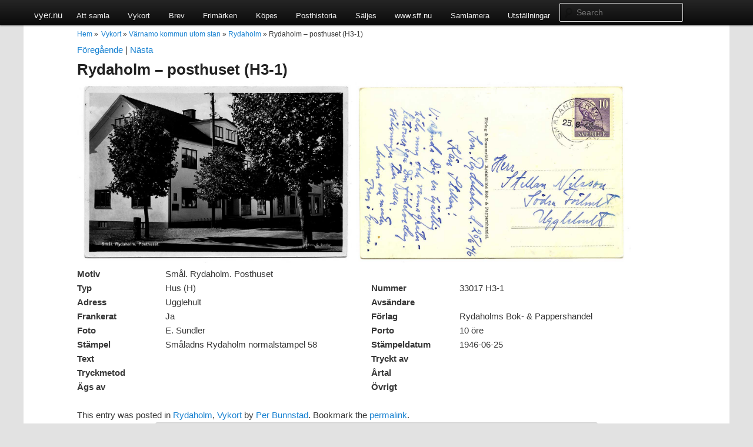

--- FILE ---
content_type: text/html; charset=UTF-8
request_url: https://vyer.nu/rydaholm-posthuset-h3-1/
body_size: 5933
content:
<!DOCTYPE html>
<html lang="sv-SE">
<head>
<meta charset="UTF-8" />
<meta name="viewport" content="width=device-width" />
<title>Rydaholm &#8211; posthuset (H3-1) | vyer.nu</title>
<link rel="profile" href="http://gmpg.org/xfn/11" />
<link rel="stylesheet" type="text/css" media="all" href="https://vyer.nu/wp-content/themes/vykort/style.css" />
<link rel="pingback" href="https://vyer.nu/xmlrpc.php" />
<!--[if lt IE 9]>
<script src="https://vyer.nu/wp-content/themes/vykort/js/html5.js" type="text/javascript"></script>
<![endif]-->
<meta name='robots' content='max-image-preview:large' />
<link rel='dns-prefetch' href='//s.w.org' />
<link rel="alternate" type="application/rss+xml" title="vyer.nu &raquo; flöde" href="https://vyer.nu/feed/" />
<link rel="alternate" type="application/rss+xml" title="vyer.nu &raquo; kommentarsflöde" href="https://vyer.nu/comments/feed/" />
<link rel="alternate" type="application/rss+xml" title="vyer.nu &raquo; Rydaholm &#8211; posthuset (H3-1) kommentarsflöde" href="https://vyer.nu/rydaholm-posthuset-h3-1/feed/" />
<script type="text/javascript">
window._wpemojiSettings = {"baseUrl":"https:\/\/s.w.org\/images\/core\/emoji\/13.1.0\/72x72\/","ext":".png","svgUrl":"https:\/\/s.w.org\/images\/core\/emoji\/13.1.0\/svg\/","svgExt":".svg","source":{"concatemoji":"https:\/\/vyer.nu\/wp-includes\/js\/wp-emoji-release.min.js?ver=5.9.12"}};
/*! This file is auto-generated */
!function(e,a,t){var n,r,o,i=a.createElement("canvas"),p=i.getContext&&i.getContext("2d");function s(e,t){var a=String.fromCharCode;p.clearRect(0,0,i.width,i.height),p.fillText(a.apply(this,e),0,0);e=i.toDataURL();return p.clearRect(0,0,i.width,i.height),p.fillText(a.apply(this,t),0,0),e===i.toDataURL()}function c(e){var t=a.createElement("script");t.src=e,t.defer=t.type="text/javascript",a.getElementsByTagName("head")[0].appendChild(t)}for(o=Array("flag","emoji"),t.supports={everything:!0,everythingExceptFlag:!0},r=0;r<o.length;r++)t.supports[o[r]]=function(e){if(!p||!p.fillText)return!1;switch(p.textBaseline="top",p.font="600 32px Arial",e){case"flag":return s([127987,65039,8205,9895,65039],[127987,65039,8203,9895,65039])?!1:!s([55356,56826,55356,56819],[55356,56826,8203,55356,56819])&&!s([55356,57332,56128,56423,56128,56418,56128,56421,56128,56430,56128,56423,56128,56447],[55356,57332,8203,56128,56423,8203,56128,56418,8203,56128,56421,8203,56128,56430,8203,56128,56423,8203,56128,56447]);case"emoji":return!s([10084,65039,8205,55357,56613],[10084,65039,8203,55357,56613])}return!1}(o[r]),t.supports.everything=t.supports.everything&&t.supports[o[r]],"flag"!==o[r]&&(t.supports.everythingExceptFlag=t.supports.everythingExceptFlag&&t.supports[o[r]]);t.supports.everythingExceptFlag=t.supports.everythingExceptFlag&&!t.supports.flag,t.DOMReady=!1,t.readyCallback=function(){t.DOMReady=!0},t.supports.everything||(n=function(){t.readyCallback()},a.addEventListener?(a.addEventListener("DOMContentLoaded",n,!1),e.addEventListener("load",n,!1)):(e.attachEvent("onload",n),a.attachEvent("onreadystatechange",function(){"complete"===a.readyState&&t.readyCallback()})),(n=t.source||{}).concatemoji?c(n.concatemoji):n.wpemoji&&n.twemoji&&(c(n.twemoji),c(n.wpemoji)))}(window,document,window._wpemojiSettings);
</script>
<style type="text/css">
img.wp-smiley,
img.emoji {
	display: inline !important;
	border: none !important;
	box-shadow: none !important;
	height: 1em !important;
	width: 1em !important;
	margin: 0 0.07em !important;
	vertical-align: -0.1em !important;
	background: none !important;
	padding: 0 !important;
}
</style>
	<link rel='stylesheet' id='wp-block-library-css'  href='https://vyer.nu/wp-includes/css/dist/block-library/style.min.css?ver=5.9.12' type='text/css' media='all' />
<style id='global-styles-inline-css' type='text/css'>
body{--wp--preset--color--black: #000000;--wp--preset--color--cyan-bluish-gray: #abb8c3;--wp--preset--color--white: #ffffff;--wp--preset--color--pale-pink: #f78da7;--wp--preset--color--vivid-red: #cf2e2e;--wp--preset--color--luminous-vivid-orange: #ff6900;--wp--preset--color--luminous-vivid-amber: #fcb900;--wp--preset--color--light-green-cyan: #7bdcb5;--wp--preset--color--vivid-green-cyan: #00d084;--wp--preset--color--pale-cyan-blue: #8ed1fc;--wp--preset--color--vivid-cyan-blue: #0693e3;--wp--preset--color--vivid-purple: #9b51e0;--wp--preset--gradient--vivid-cyan-blue-to-vivid-purple: linear-gradient(135deg,rgba(6,147,227,1) 0%,rgb(155,81,224) 100%);--wp--preset--gradient--light-green-cyan-to-vivid-green-cyan: linear-gradient(135deg,rgb(122,220,180) 0%,rgb(0,208,130) 100%);--wp--preset--gradient--luminous-vivid-amber-to-luminous-vivid-orange: linear-gradient(135deg,rgba(252,185,0,1) 0%,rgba(255,105,0,1) 100%);--wp--preset--gradient--luminous-vivid-orange-to-vivid-red: linear-gradient(135deg,rgba(255,105,0,1) 0%,rgb(207,46,46) 100%);--wp--preset--gradient--very-light-gray-to-cyan-bluish-gray: linear-gradient(135deg,rgb(238,238,238) 0%,rgb(169,184,195) 100%);--wp--preset--gradient--cool-to-warm-spectrum: linear-gradient(135deg,rgb(74,234,220) 0%,rgb(151,120,209) 20%,rgb(207,42,186) 40%,rgb(238,44,130) 60%,rgb(251,105,98) 80%,rgb(254,248,76) 100%);--wp--preset--gradient--blush-light-purple: linear-gradient(135deg,rgb(255,206,236) 0%,rgb(152,150,240) 100%);--wp--preset--gradient--blush-bordeaux: linear-gradient(135deg,rgb(254,205,165) 0%,rgb(254,45,45) 50%,rgb(107,0,62) 100%);--wp--preset--gradient--luminous-dusk: linear-gradient(135deg,rgb(255,203,112) 0%,rgb(199,81,192) 50%,rgb(65,88,208) 100%);--wp--preset--gradient--pale-ocean: linear-gradient(135deg,rgb(255,245,203) 0%,rgb(182,227,212) 50%,rgb(51,167,181) 100%);--wp--preset--gradient--electric-grass: linear-gradient(135deg,rgb(202,248,128) 0%,rgb(113,206,126) 100%);--wp--preset--gradient--midnight: linear-gradient(135deg,rgb(2,3,129) 0%,rgb(40,116,252) 100%);--wp--preset--duotone--dark-grayscale: url('#wp-duotone-dark-grayscale');--wp--preset--duotone--grayscale: url('#wp-duotone-grayscale');--wp--preset--duotone--purple-yellow: url('#wp-duotone-purple-yellow');--wp--preset--duotone--blue-red: url('#wp-duotone-blue-red');--wp--preset--duotone--midnight: url('#wp-duotone-midnight');--wp--preset--duotone--magenta-yellow: url('#wp-duotone-magenta-yellow');--wp--preset--duotone--purple-green: url('#wp-duotone-purple-green');--wp--preset--duotone--blue-orange: url('#wp-duotone-blue-orange');--wp--preset--font-size--small: 13px;--wp--preset--font-size--medium: 20px;--wp--preset--font-size--large: 36px;--wp--preset--font-size--x-large: 42px;}.has-black-color{color: var(--wp--preset--color--black) !important;}.has-cyan-bluish-gray-color{color: var(--wp--preset--color--cyan-bluish-gray) !important;}.has-white-color{color: var(--wp--preset--color--white) !important;}.has-pale-pink-color{color: var(--wp--preset--color--pale-pink) !important;}.has-vivid-red-color{color: var(--wp--preset--color--vivid-red) !important;}.has-luminous-vivid-orange-color{color: var(--wp--preset--color--luminous-vivid-orange) !important;}.has-luminous-vivid-amber-color{color: var(--wp--preset--color--luminous-vivid-amber) !important;}.has-light-green-cyan-color{color: var(--wp--preset--color--light-green-cyan) !important;}.has-vivid-green-cyan-color{color: var(--wp--preset--color--vivid-green-cyan) !important;}.has-pale-cyan-blue-color{color: var(--wp--preset--color--pale-cyan-blue) !important;}.has-vivid-cyan-blue-color{color: var(--wp--preset--color--vivid-cyan-blue) !important;}.has-vivid-purple-color{color: var(--wp--preset--color--vivid-purple) !important;}.has-black-background-color{background-color: var(--wp--preset--color--black) !important;}.has-cyan-bluish-gray-background-color{background-color: var(--wp--preset--color--cyan-bluish-gray) !important;}.has-white-background-color{background-color: var(--wp--preset--color--white) !important;}.has-pale-pink-background-color{background-color: var(--wp--preset--color--pale-pink) !important;}.has-vivid-red-background-color{background-color: var(--wp--preset--color--vivid-red) !important;}.has-luminous-vivid-orange-background-color{background-color: var(--wp--preset--color--luminous-vivid-orange) !important;}.has-luminous-vivid-amber-background-color{background-color: var(--wp--preset--color--luminous-vivid-amber) !important;}.has-light-green-cyan-background-color{background-color: var(--wp--preset--color--light-green-cyan) !important;}.has-vivid-green-cyan-background-color{background-color: var(--wp--preset--color--vivid-green-cyan) !important;}.has-pale-cyan-blue-background-color{background-color: var(--wp--preset--color--pale-cyan-blue) !important;}.has-vivid-cyan-blue-background-color{background-color: var(--wp--preset--color--vivid-cyan-blue) !important;}.has-vivid-purple-background-color{background-color: var(--wp--preset--color--vivid-purple) !important;}.has-black-border-color{border-color: var(--wp--preset--color--black) !important;}.has-cyan-bluish-gray-border-color{border-color: var(--wp--preset--color--cyan-bluish-gray) !important;}.has-white-border-color{border-color: var(--wp--preset--color--white) !important;}.has-pale-pink-border-color{border-color: var(--wp--preset--color--pale-pink) !important;}.has-vivid-red-border-color{border-color: var(--wp--preset--color--vivid-red) !important;}.has-luminous-vivid-orange-border-color{border-color: var(--wp--preset--color--luminous-vivid-orange) !important;}.has-luminous-vivid-amber-border-color{border-color: var(--wp--preset--color--luminous-vivid-amber) !important;}.has-light-green-cyan-border-color{border-color: var(--wp--preset--color--light-green-cyan) !important;}.has-vivid-green-cyan-border-color{border-color: var(--wp--preset--color--vivid-green-cyan) !important;}.has-pale-cyan-blue-border-color{border-color: var(--wp--preset--color--pale-cyan-blue) !important;}.has-vivid-cyan-blue-border-color{border-color: var(--wp--preset--color--vivid-cyan-blue) !important;}.has-vivid-purple-border-color{border-color: var(--wp--preset--color--vivid-purple) !important;}.has-vivid-cyan-blue-to-vivid-purple-gradient-background{background: var(--wp--preset--gradient--vivid-cyan-blue-to-vivid-purple) !important;}.has-light-green-cyan-to-vivid-green-cyan-gradient-background{background: var(--wp--preset--gradient--light-green-cyan-to-vivid-green-cyan) !important;}.has-luminous-vivid-amber-to-luminous-vivid-orange-gradient-background{background: var(--wp--preset--gradient--luminous-vivid-amber-to-luminous-vivid-orange) !important;}.has-luminous-vivid-orange-to-vivid-red-gradient-background{background: var(--wp--preset--gradient--luminous-vivid-orange-to-vivid-red) !important;}.has-very-light-gray-to-cyan-bluish-gray-gradient-background{background: var(--wp--preset--gradient--very-light-gray-to-cyan-bluish-gray) !important;}.has-cool-to-warm-spectrum-gradient-background{background: var(--wp--preset--gradient--cool-to-warm-spectrum) !important;}.has-blush-light-purple-gradient-background{background: var(--wp--preset--gradient--blush-light-purple) !important;}.has-blush-bordeaux-gradient-background{background: var(--wp--preset--gradient--blush-bordeaux) !important;}.has-luminous-dusk-gradient-background{background: var(--wp--preset--gradient--luminous-dusk) !important;}.has-pale-ocean-gradient-background{background: var(--wp--preset--gradient--pale-ocean) !important;}.has-electric-grass-gradient-background{background: var(--wp--preset--gradient--electric-grass) !important;}.has-midnight-gradient-background{background: var(--wp--preset--gradient--midnight) !important;}.has-small-font-size{font-size: var(--wp--preset--font-size--small) !important;}.has-medium-font-size{font-size: var(--wp--preset--font-size--medium) !important;}.has-large-font-size{font-size: var(--wp--preset--font-size--large) !important;}.has-x-large-font-size{font-size: var(--wp--preset--font-size--x-large) !important;}
</style>
<link rel='stylesheet' id='wp-paginate-css'  href='https://vyer.nu/wp-content/plugins/wp-paginate/wp-paginate.css?ver=1.3.1' type='text/css' media='screen' />
<link rel='stylesheet' id='lightboxStyle-css'  href='https://vyer.nu/wp-content/plugins/lightbox-plus/css/elegant/colorbox.min.css?ver=2.7.2' type='text/css' media='screen' />
<script type='text/javascript' src='https://vyer.nu/wp-includes/js/jquery/jquery.min.js?ver=3.6.0' id='jquery-core-js'></script>
<script type='text/javascript' src='https://vyer.nu/wp-includes/js/jquery/jquery-migrate.min.js?ver=3.3.2' id='jquery-migrate-js'></script>
<link rel="https://api.w.org/" href="https://vyer.nu/wp-json/" /><link rel="alternate" type="application/json" href="https://vyer.nu/wp-json/wp/v2/posts/396" /><link rel="EditURI" type="application/rsd+xml" title="RSD" href="https://vyer.nu/xmlrpc.php?rsd" />
<link rel="wlwmanifest" type="application/wlwmanifest+xml" href="https://vyer.nu/wp-includes/wlwmanifest.xml" /> 
<meta name="generator" content="WordPress 5.9.12" />
<link rel="canonical" href="https://vyer.nu/rydaholm-posthuset-h3-1/" />
<link rel='shortlink' href='https://vyer.nu/?p=396' />
<link rel="alternate" type="application/json+oembed" href="https://vyer.nu/wp-json/oembed/1.0/embed?url=https%3A%2F%2Fvyer.nu%2Frydaholm-posthuset-h3-1%2F" />
<link rel="alternate" type="text/xml+oembed" href="https://vyer.nu/wp-json/oembed/1.0/embed?url=https%3A%2F%2Fvyer.nu%2Frydaholm-posthuset-h3-1%2F&#038;format=xml" />
<style type="text/css">.recentcomments a{display:inline !important;padding:0 !important;margin:0 !important;}</style><script type="text/javascript">

  var _gaq = _gaq || [];
  _gaq.push(['_setAccount', 'UA-37355089-1']);
  _gaq.push(['_trackPageview']);

  (function() {
    var ga = document.createElement('script'); ga.type = 'text/javascript'; ga.async = true;
    ga.src = ('https:' == document.location.protocol ? 'https://ssl' : 'http://www') + '.google-analytics.com/ga.js';
    var s = document.getElementsByTagName('script')[0]; s.parentNode.insertBefore(ga, s);
  })();

</script>
</head>

<body class="post-template-default single single-post postid-396 single-format-standard singular two-column right-sidebar">
<div id="page">
    	<div id="access">
			<div id="mainmenu">
                <div style="float:left; margin-top:-4px;">
                    <a href="https://vyer.nu/" title="vyer.nu" rel="home">vyer.nu</a>
                </div>
                <div style="float:left;">
					<div class="menu-vykort-2-container"><ul id="menu-vykort-2" class="menu"><li id="menu-item-4048" class="menu-item menu-item-type-post_type menu-item-object-page menu-item-has-children menu-item-4048"><a href="https://vyer.nu/att-samla/">Att samla</a>
<ul class="sub-menu">
	<li id="menu-item-4703" class="menu-item menu-item-type-post_type menu-item-object-page menu-item-4703"><a href="https://vyer.nu/att-samla/">Att samla</a></li>
	<li id="menu-item-4051" class="menu-item menu-item-type-post_type menu-item-object-page menu-item-4051"><a href="https://vyer.nu/att-samla/numrering-av-flygfoton/">Numrering av flygfoton</a></li>
	<li id="menu-item-4050" class="menu-item menu-item-type-post_type menu-item-object-page menu-item-4050"><a href="https://vyer.nu/att-samla/numrering-av-vykort-har/">Numrering av vykort</a></li>
	<li id="menu-item-4049" class="menu-item menu-item-type-post_type menu-item-object-page menu-item-4049"><a href="https://vyer.nu/att-samla/serien-stf-1927/">Serien STF 1927</a></li>
</ul>
</li>
<li id="menu-item-128" class="menu-item menu-item-type-custom menu-item-object-custom menu-item-has-children menu-item-128"><a href="/category/vykort/?category=postcard">Vykort</a>
<ul class="sub-menu">
	<li id="menu-item-1539" class="menu-item menu-item-type-post_type menu-item-object-page menu-item-1539"><a href="https://vyer.nu/lankar/">Länkar</a></li>
	<li id="menu-item-1533" class="menu-item menu-item-type-post_type menu-item-object-page menu-item-1533"><a href="https://vyer.nu/om-vykort-nu/">Om Vyer.Nu</a></li>
	<li id="menu-item-2567" class="menu-item menu-item-type-post_type menu-item-object-page menu-item-2567"><a href="https://vyer.nu/att-samla/serien-stf-1927/">Serien STF 1927</a></li>
	<li id="menu-item-4702" class="menu-item menu-item-type-custom menu-item-object-custom menu-item-4702"><a href="/category/vykort/?category=postcard">Vykort</a></li>
	<li id="menu-item-1849" class="menu-item menu-item-type-post_type menu-item-object-page menu-item-1849"><a href="https://vyer.nu/vykortsfotografer/">Vykortsfotografer</a></li>
</ul>
</li>
<li id="menu-item-130" class="menu-item menu-item-type-custom menu-item-object-custom menu-item-130"><a href="/category/vykort/?category=letter">Brev</a></li>
<li id="menu-item-129" class="menu-item menu-item-type-custom menu-item-object-custom menu-item-129"><a href="/category/vykort/?category=stamp">Frimärken</a></li>
<li id="menu-item-204" class="menu-item menu-item-type-post_type menu-item-object-page menu-item-204"><a href="https://vyer.nu/kopes-och-saljes/">Köpes</a></li>
<li id="menu-item-6" class="menu-item menu-item-type-taxonomy menu-item-object-category menu-item-6"><a href="https://vyer.nu/category/posthistoria/">Posthistoria</a></li>
<li id="menu-item-205" class="menu-item menu-item-type-post_type menu-item-object-page menu-item-205"><a href="https://vyer.nu/kopes-och-saljes/">Säljes</a></li>
<li id="menu-item-11" class="menu-item menu-item-type-custom menu-item-object-custom menu-item-11"><a target="_blank" rel="noopener" href="http://www.sff.nu">www.sff.nu</a></li>
<li id="menu-item-12" class="menu-item menu-item-type-custom menu-item-object-custom menu-item-12"><a target="_blank" rel="noopener" href="http://samlamera.sff.nu">Samlamera</a></li>
<li id="menu-item-201" class="menu-item menu-item-type-custom menu-item-object-custom menu-item-201"><a href="http://gamla.skillingaryd.nu/Frimarken/utstallningar/index.html">Utställningar</a></li>
</ul></div>                </div>
				<div id="search">
						<form method="get" id="searchform" action="https://vyer.nu/">
		<label for="s" class="assistive-text">Search</label>
		<input type="text" class="field" name="s" id="s" placeholder="Search" />
		<input type="submit" class="submit" name="submit" id="searchsubmit" value="Search" />
	</form>
				</div>
			</div>
        </div>
<div id="contentcontainer">
	<div id="main">
            
		<div id="primary">
			<div id="content" role="main">
            
            <!--Breadcrumbs-->
            <ul class="breadcrumbs"><li><a href="http://vyer.nu">Hem</a> &raquo;</li><li>  <a href="https://vyer.nu/category/vykort/">Vykort</a> &raquo; <a href="https://vyer.nu/category/vykort/varnamo-kommun/">Värnamo kommun utom stan</a> &raquo; <a href="https://vyer.nu/category/vykort/varnamo-kommun/rydaholm/">Rydaholm</a> &raquo; Rydaholm &#8211; posthuset (H3-1)</li></ul>            <br/>
			                
                <!--Post Navigation-->
				                <nav id="nav-single">
                	<span class="nav-previous">
						<a href="https://vyer.nu/rydaholm-hotellet-h3-3/">F&ouml;reg&aring;ende</a>                    </span>
                    <span>|</span>
                    <span class="nav-next">
						<a href="https://vyer.nu/rydaholm-hotellet-h3-2/">N&auml;sta</a>                    </span>
                </nav><!-- #nav-single -->
                
                
                
                <!--Post Content-->
                
<article id="post-396" class="post-396 post type-post status-publish format-standard hentry category-rydaholm category-vykort">
    <h1>Rydaholm &#8211; posthuset (H3-1)</h1>

        
	<div class="entry-content">
    	<!--Get meta-->     
		        
        <!--Main pictures-->
        <div>
        	<a href="https://vyer.nu/wp-content/uploads/2013/01/33017_H3_1.jpg" rel="lightbox[imageId3]">
        		<img src="https://vyer.nu/wp-content/uploads/2013/01/33017_H3_1.jpg" width="46%" />
            </a>
        	<a href="https://vyer.nu/wp-content/uploads/2013/01/33017_H3_1b.jpg" rel="lightbox[imageId3]">
        		<img src="https://vyer.nu/wp-content/uploads/2013/01/33017_H3_1b.jpg" width="46%" />
            </a>
        </div>
        
        
    	<!--Content-->
        <div class="postcontent">
		        </div>
        <!--Other meta-->
        <div class="postmeta">
        	<div class="metaheader">
            	Motiv
            </div>
            <div class="metacontentdouble">
            	<span>Smål. Rydaholm. Posthuset&nbsp;</span>
            </div>
        </div>
        <div class="postmeta">
        	<div class="metaheader">
            	Typ
            </div>
            <div class="metacontent">
            	<span>Hus (H)&nbsp;</span>
            </div>
        </div>
        <div class="postmeta">
        	<div class="metaheader">
            	Nummer
            </div>
            <div class="metacontent">
            	<span>33017 H3-1&nbsp;</span>
            </div>
        </div>
        <div class="postmeta">
        	<div class="metaheader">
            	Adress
            </div>
            <div class="metacontent">
            	<span>Ugglehult&nbsp;</span>
            </div>
        </div>
        <div class="postmeta">
        	<div class="metaheader">
            	Avs&auml;ndare
            </div>
            <div class="metacontent">
            	<span>&nbsp;</span>
            </div>
        </div>
        <div class="postmeta">
        	<div class="metaheader">
            	Frankerat
            </div>
            <div class="metacontent">
            	<span>Ja&nbsp;</span>
            </div>
        </div>
        <div class="postmeta">
        	<div class="metaheader">
            	F&ouml;rlag            </div>
            <div class="metacontent">
            	<span>Rydaholms Bok- & Pappershandel&nbsp;</span>
            </div>
        </div>
        <div class="postmeta">
        	<div class="metaheader">
            	Foto
            </div>
            <div class="metacontent">
            	<span>E. Sundler&nbsp;</span>
            </div>
        </div>
        <div class="postmeta">
        	<div class="metaheader">
            	Porto
            </div>
            <div class="metacontent">
            	<span>10 öre&nbsp;</span>
            </div>
        </div>
        <div class="postmeta">
        	<div class="metaheader">
            	St&auml;mpel
            </div>
            <div class="metacontent">
            	<span>Småladns Rydaholm normalstämpel 58&nbsp;</span>
            </div>
        </div>
        <div class="postmeta">
        	<div class="metaheader">
            	St&auml;mpeldatum            </div>
            <div class="metacontent">
            	<span>1946-06-25&nbsp;</span>
            </div>
        </div>
        <div class="postmeta">
        	<div class="metaheader">
            	Text
            </div>
            <div class="metacontent">
            	<span>&nbsp;</span>
            </div>
        </div>
        <div class="postmeta">
        	<div class="metaheader">
            	Tryckt av
            </div>
            <div class="metacontent">
            	<span>&nbsp;</span>
            </div>
        </div>
        <div class="postmeta">
        	<div class="metaheader">
            	Tryckmetod
            </div>
            <div class="metacontent">
            	<span>&nbsp;</span>
            </div>
        </div>
        <div class="postmeta">
        	<div class="metaheader">
            	&Aring;rtal
            </div>
            <div class="metacontent">
            	<span>&nbsp;</span>
            </div>
        </div>
        <div class="postmeta">
        	<div class="metaheader">
            	&Auml;gs av
            </div>
            <div class="metacontent">
            	<span>&nbsp;</span>
            </div>
        </div>
        <div class="postmeta">
        	<div class="metaheader">
            	&Ouml;vrigt
            </div>
            <div class="metacontent">
            	<span>&nbsp;</span>
            </div>
        </div>
        <div style="clear:both"></div>
        <br/>
        
        <!--Pagination-->
			</div><!-- .entry-content -->

	<footer class="entry-meta">
		This entry was posted in <a href="https://vyer.nu/category/vykort/varnamo-kommun/rydaholm/" rel="category tag">Rydaholm</a>, <a href="https://vyer.nu/category/vykort/" rel="category tag">Vykort</a> by <a href="https://vyer.nu/author/per/">Per Bunnstad</a>. Bookmark the <a href="https://vyer.nu/rydaholm-posthuset-h3-1/" title="Permalink to Rydaholm &#8211; posthuset (H3-1)" rel="bookmark">permalink</a>.		
			</footer><!-- .entry-meta -->
</article><!-- #post-396 -->
                
                <!--Comments-->
					<div id="comments">
	
	
	
		<div id="respond" class="comment-respond">
		<h3 id="reply-title" class="comment-reply-title">Lämna ett svar <small><a rel="nofollow" id="cancel-comment-reply-link" href="/rydaholm-posthuset-h3-1/#respond" style="display:none;">Avbryt svar</a></small></h3><p class="must-log-in">Du måste vara <a href="https://vyer.nu/wp-login.php?redirect_to=https%3A%2F%2Fvyer.nu%2Frydaholm-posthuset-h3-1%2F">inloggad</a> för att skriva en kommentar.</p>	</div><!-- #respond -->
	
</div><!-- #comments -->
			            
        </div><!-- #content -->
    </div>
		<!-- #primary -->

</div><!-- #main -->
	<footer id="colophon" role="contentinfo">

			

			<div id="site-generator">
				&copy; 2013 vyer.nu 
			</div>
	</footer><!-- #colophon -->
    </div><!-- #contentcontainer -->
</div><!-- #page -->

<!-- Lightbox Plus Colorbox v2.7.2/1.5.9 - 2013.01.24 - Message: -->
<script type="text/javascript">
jQuery(document).ready(function($){
  $("a[rel*=lightbox]").colorbox({speed:350,initialWidth:"300",initialHeight:"100",maxWidth:"95%",maxHeight:"95%",opacity:0.8,current:"Bild {current} av {total}",previous:"Föregående",next:"Nästa",close:"Stäng",loop:false,scrolling:false,escKey:false,arrowKey:false,top:false,right:false,bottom:false,left:false});
});
</script>
<script type='text/javascript' src='https://vyer.nu/wp-includes/js/comment-reply.min.js?ver=5.9.12' id='comment-reply-js'></script>
<script type='text/javascript' src='https://vyer.nu/wp-content/plugins/lightbox-plus/js/jquery.colorbox.1.5.9-min.js?ver=1.5.9' id='jquery-colorbox-js'></script>

</body>
</html>